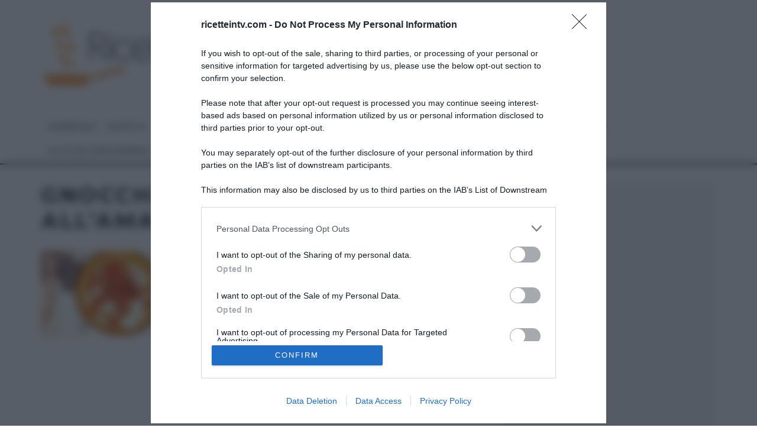

--- FILE ---
content_type: text/html; charset=utf-8
request_url: https://accounts.google.com/o/oauth2/postmessageRelay?parent=https%3A%2F%2Fwww.ricetteintv.com&jsh=m%3B%2F_%2Fscs%2Fabc-static%2F_%2Fjs%2Fk%3Dgapi.lb.en.PLtFj_-5DjQ.O%2Fd%3D1%2Frs%3DAHpOoo-J85zQk73PCqZPyWTydWEIq3_4KA%2Fm%3D__features__
body_size: 164
content:
<!DOCTYPE html><html><head><title></title><meta http-equiv="content-type" content="text/html; charset=utf-8"><meta http-equiv="X-UA-Compatible" content="IE=edge"><meta name="viewport" content="width=device-width, initial-scale=1, minimum-scale=1, maximum-scale=1, user-scalable=0"><script src='https://ssl.gstatic.com/accounts/o/2580342461-postmessagerelay.js' nonce="z-4xgxbZyfLklWFViAOKOQ"></script></head><body><script type="text/javascript" src="https://apis.google.com/js/rpc:shindig_random.js?onload=init" nonce="z-4xgxbZyfLklWFViAOKOQ"></script></body></html>

--- FILE ---
content_type: text/html; charset=utf-8
request_url: https://www.google.com/recaptcha/api2/aframe
body_size: 267
content:
<!DOCTYPE HTML><html><head><meta http-equiv="content-type" content="text/html; charset=UTF-8"></head><body><script nonce="0GfclQDKYplbxBpHo7EcKg">/** Anti-fraud and anti-abuse applications only. See google.com/recaptcha */ try{var clients={'sodar':'https://pagead2.googlesyndication.com/pagead/sodar?'};window.addEventListener("message",function(a){try{if(a.source===window.parent){var b=JSON.parse(a.data);var c=clients[b['id']];if(c){var d=document.createElement('img');d.src=c+b['params']+'&rc='+(localStorage.getItem("rc::a")?sessionStorage.getItem("rc::b"):"");window.document.body.appendChild(d);sessionStorage.setItem("rc::e",parseInt(sessionStorage.getItem("rc::e")||0)+1);localStorage.setItem("rc::h",'1769042930781');}}}catch(b){}});window.parent.postMessage("_grecaptcha_ready", "*");}catch(b){}</script></body></html>